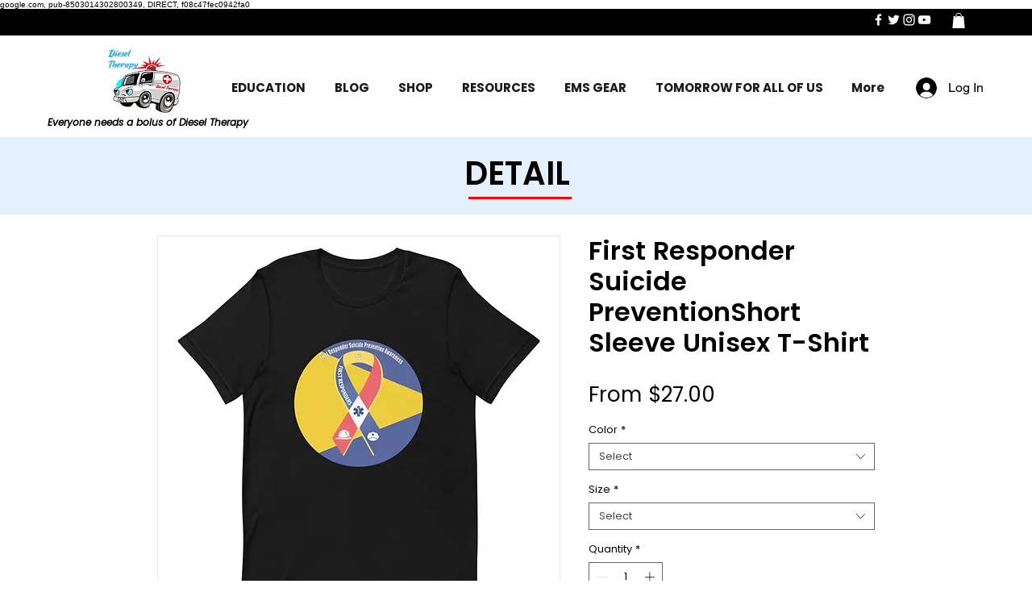

--- FILE ---
content_type: text/html; charset=utf-8
request_url: https://www.google.com/recaptcha/api2/aframe
body_size: 267
content:
<!DOCTYPE HTML><html><head><meta http-equiv="content-type" content="text/html; charset=UTF-8"></head><body><script nonce="im_yFfC2mozee7Q3Q5zIjw">/** Anti-fraud and anti-abuse applications only. See google.com/recaptcha */ try{var clients={'sodar':'https://pagead2.googlesyndication.com/pagead/sodar?'};window.addEventListener("message",function(a){try{if(a.source===window.parent){var b=JSON.parse(a.data);var c=clients[b['id']];if(c){var d=document.createElement('img');d.src=c+b['params']+'&rc='+(localStorage.getItem("rc::a")?sessionStorage.getItem("rc::b"):"");window.document.body.appendChild(d);sessionStorage.setItem("rc::e",parseInt(sessionStorage.getItem("rc::e")||0)+1);localStorage.setItem("rc::h",'1769043411698');}}}catch(b){}});window.parent.postMessage("_grecaptcha_ready", "*");}catch(b){}</script></body></html>